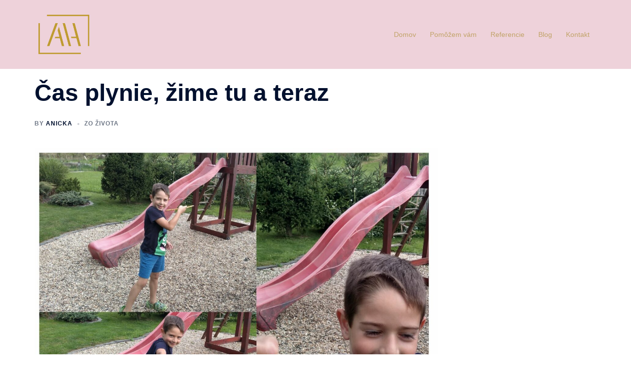

--- FILE ---
content_type: text/plain
request_url: https://www.google-analytics.com/j/collect?v=1&_v=j102&a=906919480&t=pageview&_s=1&dl=https%3A%2F%2Fanickahribikova.sk%2Fcas-plynie-zime-tu-a-teraz%2F&ul=en-us%40posix&dt=%C4%8Cas%20plynie%2C%20%C5%BEime%20tu%20a%20teraz%20%7C%20ANI%C4%8CKA%20HR%C3%8DBIKOV%C3%81&sr=1280x720&vp=1280x720&_u=YADAAEABAAAAACAAI~&jid=505623858&gjid=1687358361&cid=2010786682.1768697160&tid=UA-133307756-1&_gid=1058229038.1768697161&_r=1&_slc=1&gtm=45He61e1n81MV59TPBv810931246za200zd810931246&gcd=13l3l3l3l1l1&dma=0&tag_exp=103116026~103200004~104527906~104528501~104684208~104684211~105391253~115495938~115616986~115938465~115938469~116988315~117041587&z=658258366
body_size: -568
content:
2,cG-CSVM3HYW5W